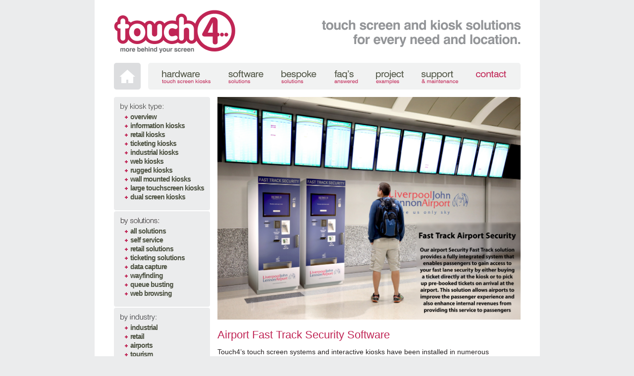

--- FILE ---
content_type: text/html
request_url: http://www.touch4.com/touch-screen-software/airport-fast-track-security.html
body_size: 16315
content:
<!DOCTYPE html PUBLIC "-//W3C//DTD XHTML 1.0 Strict//EN"
"http://www.w3.org/TR/xhtml1/DTD/xhtml1-strict.dtd">

<html xmlns="http://www.w3.org/1999/xhtml" lang="en" xml:lang="en">
<head>
<meta http-equiv="content-type" content="text/html; charset=utf-8" />
<meta http-equiv="content-language" content="en-GB" />
<title>Airport Fast Track Security Software</title>
<meta name="description" content="" />
<meta name="copyright" content="Copyright Touch4" />
<meta name="robots" content="all" />
<base href="http://www.touch4.com/" />
<link href="presentation/screen.css" rel="stylesheet" type="text/css" media="screen" />
<link href="presentation/print.css" rel="stylesheet" type="text/css" media="print" />
<!--[if IE 7]><link href="presentation/ie7.css" rel="stylesheet" type="text/css" media="all"><![endif]-->
<!--[if IE 6]><link href="presentation/ie6.css" rel="stylesheet" type="text/css" media="all"><![endif]-->
<!--[if lt IE 6]><link href="presentation/ie5.css" rel="stylesheet" type="text/css" media="all"><![endif]-->

<script src="behaviour/jquery.js" type="text/javascript"></script>
<script src="behaviour/behaviours.js" type="text/javascript"></script>
<script src="behaviour/swfobject.js" type="text/javascript"></script>
<script src="behaviour/highslide.js" type="text/javascript"></script>
<link rel="icon" href="favicon.ico" type="image/x-icon" />
<link rel="shortcut icon" href="favicon.ico" type="image/x-icon" />
</head>

<body>
<div id="container">
    <div id="header">
        <div id="header_left">
            <p><a href="index.html" title="touch4 ... more behind your screen"><span>touch4 ... more behind your screen</span></a></p>
        </div>
        <div id="header_right" title="touch screen and kiosk solutions for every need and location."></div>
    </div>
    <div class="clear"></div>
    <div id="container_sub">
        <div id="nav">
            <ul>
                <li id="nav_home"><a href="index.html" title="home"><span>home</span></a></li>
                <li id="nav_hardware"><a href="touch-screen-kiosks/index.html" title="hardware touch screen kiosks"><span>hardware touch screen kiosks</span></a>
                    <div>
                        <ul>
                            <li><a href="touch-screen-kiosks/information-kiosks.html">information kiosks</a></li>
                            <li><a href="touch-screen-kiosks/retail-kiosks.html">retail kiosks</a></li>
                            <li><a href="touch-screen-kiosks/ticketing-kiosks.html">ticketing kiosks</a></li>
                            <li><a href="touch-screen-kiosks/industrial-kiosks.html">industrial kiosks</a></li>
                            <li><a href="touch-screen-kiosks/web-kiosks.html">web kiosks</a></li>
                            <li><a href="touch-screen-kiosks/rugged-kiosks.html">rugged kiosks</a></li>
                            <li><a href="touch-screen-kiosks/wall-mounted-kiosks.html">wall mounted kiosks</a></li>
                            <li><a href="touch-screen-kiosks/large-touchscreen-kiosks.html">large screen kiosks</a></li>
                            <!--<li><a href="touch-screen-kiosks/desk-mounted-kiosks.html">desk mount kiosks</a></li>-->
                            <li><a href="touch-screen-kiosks/dual-screen-kiosks.html">dual screen kiosks</a></li>
                            <li class="lineabove"><a href="touch-screen-kiosks/digital-signage.html">digital signage</a></li>
                        </ul>
                    </div>
                </li>
                <li id="nav_software"><a href="touch-screen-software/index.html" title="software solutions"><span>software solutions</span></a>                    <div>
                        <ul>
                            <!--<li><a href="touch-screen-software/touch-screen-solutions.html">off shelf solutions</a></li>-->
                            <li><a href="touch-screen-software/bespoke-software-solutions.html">bespoke solutions</a></li>
                            <li><a href="touch-screen-software/touch-screen-guided-selling.html">guided selling</a></li>
                            <!--<li><a href="touch-screen-software/interactive-tactics-system.html">interactive tactics system</a></li>-->
                            <li><a href="touch-screen-software/airport-fast-track-security.html">airport fast track security</a></li>
                            <li><a href="touch-screen-software/transportation-ticketing-software.html">transportation ticketing</a></li>
                            <!--<li><a href="touch-screen-software/health-and-safety-software.html">health and safety</a></li>-->
                            <li><a href="touch-screen-software/leisure-management-software.html">leisure management</a></li>
                        </ul>
                    </div>
                </li>
                <li id="nav_bespoke"><a href="touch-screen-software/bespoke-software-solutions.html" title="bespoke solutions"><span>bespoke solutions</span></a></li>
                <li id="nav_faqs"><a href="frequently-asked-touch-screen-questions.html" title="faq's answered"><span>faq's answered</span></a></li>
                <li id="nav_project"><a href="touch-screen-project-examples.html" title="project examples"><span>project examples</span></a></li>
                <li id="nav_support"><a href="touch-screen-support-maintenance.html" title="support &amp; maintenance"><span>support &amp; maintenance</span></a></li>
                <li id="nav_contact"><a href="contact-us.html" title="contact"><span>contact</span></a></li>
            </ul>
        </div>
        <div class="clear"></div>
        <div id="article">
            <div id="article_padding"> 
                <!--<div><img src="images/newsflash.gif" alt="newsflash"></div>-->
                
                <p><img src="images/header/fast-track.jpg" width="612" height="450" alt="Airport Fast Track Security Software" title="Airport Fast Track Security Software" /></p>
                <h1>Airport Fast Track Security Software</h1>
                <p>Touch4’s touch screen systems and interactive kiosks have been installed in numerous international airports across the UK. Our clients in this sector have seen real financial benefits from installing our Fast Track touch screen applications, and made significant improvements to customer service levels using our queue busting, wayfinding and retail solutions.</p>
                <h2>Fast Track solution</h2>
                <p>Touch4 provides a fully integrated system that enables travellers to gain access to your fast lane security by either buying a ticket directly at the kiosk or picking up pre-booked tickets on arrival at the airport.</p>
                <p>Our Fast Track solution provides</p>
                <ul>
                    <li>Customised software to engage with airport users</li>
                    <li>Interactive hardware</li>
                    <li>Integration with existing systems (if required)</li>
                    <li>E-commerce interface for credit card payments</li>
                    <li>Integration into third party applications</li>
                </ul>
                <h4>Airport benefits</h4>
                <ul>
                    <li>Reduce queuing times</li>
                    <li> Short term return on investment</li>
                    <li> Generate additional airport revenue streams</li>
                    <li>Provide customers with additional security options</li>
                    <li>Utilise kiosk for advertising when idle</li>
                </ul>
                <h4>Customer benefits</h4>
                <ul>
                    <li> Fast and efficient service</li>
                    <li>Clear, accurate real-time information provided</li>
                    <li>Simple to use</li>
                    <li>Multi-language option</li>
                </ul>
                <hr />
                <h3>Software</h3>
                <p> Available as a stand alone solution, the Fast Track kiosk can also be fully integrated with your existing systems. We work closely with customers and listen to their detailed needs from day 1, allowing us to supply the perfect product suited to their unique specifications — from project concept through to installation. </p>
                <p>As this is an existing application built according to a generic framework, it can be easily adapted to suit new requirements, making the Touch4 Fast Track software a cost effective choice. </p>
                <h3>Hardware</h3>
                <p> Touch4 kiosks are designed with durability and reliability in mind. Our Insistence on quality ensures all components within the kiosk are securely protected from dust, dirt and moisture. Units can also be fully customised with various payment options available.</p>
                <h3>Languages</h3>
                <p> With so many travellers from all over the world, a key challenge at international airports is language.</p>
                <p>The customisable Fast Track kiosks let users select their native language from the beginning, helping them make their selection more quickly and, crucially, without any time-consuming mistakes.</p>
                <p><a href="touch-screen-kiosks/specsheets/airport-solutions-v2.pdf"><img src="images/icons/download.jpg" alt="Download Fact Sheet" title="Download Fact Sheet" />Download Fact Sheet (pdf)</a></p>
                <p>If you would like to enquire about this product or request a demonstration please give us a call on 01977 669955 or fill out the form below.</p>To view the Airport Ticketing Software, click <a href="http://www.touch4.com/touch-screen-kiosks-for-airports/index.html">Here</a>
            </div>
        </div>
        <div id="sidebar">
            <div class="sidebar_footer">
                <div class="sidebar_header">
                    <p id="sidebar_bykiosktype" title="by kiosk type"><span>by kiosk type:</span></p>
                    <ul>
                        <li><a href="touch-screen-kiosks/index.html">overview</a></li>
                        <li><a href="touch-screen-kiosks/information-kiosks.html">information kiosks</a></li>
                        <li><a href="touch-screen-kiosks/retail-kiosks.html">retail kiosks</a></li>
                        <li><a href="touch-screen-kiosks/ticketing-kiosks.html">ticketing kiosks</a></li>
                        <li><a href="touch-screen-kiosks/industrial-kiosks.html">industrial kiosks</a></li>
                        <li><a href="touch-screen-kiosks/web-kiosks.html">web kiosks</a></li>
                        <li><a href="touch-screen-kiosks/rugged-kiosks.html">rugged kiosks</a></li>
                        <li><a href="touch-screen-kiosks/wall-mounted-kiosks.html">wall mounted kiosks</a></li>
                        <li><a href="touch-screen-kiosks/large-touchscreen-kiosks.html">large touchscreen kiosks</a></li>
                        <!--<li><a href="touch-screen-kiosks/desk-mounted-kiosks.html">desk mount kiosks</a></li>-->
                        <li><a href="touch-screen-kiosks/dual-screen-kiosks.html">dual screen kiosks</a></li>
                        <li><a href="touch-screen-kiosks/digital-signage.html">digital signage</a></li>
                    </ul>
                </div>
            </div>
            <div class="sidebar_footer">
                <div class="sidebar_header">
                    <p id="sidebar_byuse" title="by use"><span>Solutions:</span></p>
                    <ul>
                        <li><a href="solutions.html">all solutions</a></li>
                        <li><a href="self-service-kiosks.html">self service</a></li>
                        <li><a href="retail_kiosks.html">retail solutions</a></li>
                        <li><a href="ticketing-kiosk-solutions.html">ticketing solutions</a></li>
                        <li><a href="data-capture-kiosks.html">data capture</a></li>
                        <!--<li><li><a href="touch-screen-kiosks-for-hospitals.html">NHS &amp; health</a></li>-->
                        <li><a href="touch-screen-kiosks/digital-signage.html">digital signage</a></li>
                        <li><a href="touch-screen-kiosks-for-wayfinding.html">wayfinding</a></li>
                        <li><a href="touch-screen-kiosks-for-queue-busting.html">queue busting</a></li>
                        <li><a href="touch-screen-software/" >web browsing</a></li>
                    </ul>
                </div>
            </div>
            <div class="sidebar_footer moreside_margin">
                <div class="sidebar_header">
                    <p id="sidebar_byindustry" title="by industry"><span>by industry:</span></p>
                    <ul>
                        <li><a href="industrial_kiosks.html">industrial</a></li>
                        <li><a href="retail_kiosks.html">retail</a></li>
                        <li><a href="touch-screen-kiosks-for-airports/index.html">airports</a></li>
                        <!--<li><li><a href="touch-screen-kiosks-for-hospitals.html">NHS &amp; health</a></li>-->
                        <li><a href="touch-screen-kiosks-for-tourism.html">tourism</a></li>
                        <li><a href="touch-screen-kiosks-for-local-government.html">local government</a></li>
                        <li class="showmemore"><a href="touch-screen-kiosks-for-all-purposes.html">other</a></li>
                    </ul>
                    
                </div>
            </div>
        </div>
        <div class="clear"></div>
        <div id="CTA_all">
            <ul>
                <li id="CTA1_all"><a href="contact-us.html" title="get a quote"><span>get a quote</span></a> </li>
                <li id="CTA2_all"><a href="contact-us.html" title="ask for a visit"><span>ask for a visit</span></a></li>
                <li><img src="presentation/CTA3_all.gif" width="271" alt="call now +44(0)1539 740204" title="call now +44(0)1539 740204" /></li>
            </ul>
        </div>
        <div>
            <p><br />
                <img src="presentation/new_sponsor_bar_all.gif" width="821" alt="" title="" /> </p>
        </div>
        <div id="footer">
            <div id="footer_padding">
                <p style="text-align:center">For all your touch screen kiosk needs call: 01977 669955&nbsp;&bull;&nbsp; ISO 9001:2008 Quality Management Accredited<br />
                    &copy; Touch4 &nbsp; <!--<a href="sitemap.html">Site Map</a> &nbsp; --><a href="site_policies.html">Site Policies</a> &nbsp; <a href="contact-us.html">Contact us</a></p>
            </div>
        </div>
    </div>
</div>
<div id="closebutton" class="hide closebutton" onclick="return hs.close(this)" title="Close"></div>
<script type="text/javascript">
  var _gaq = _gaq || [];
  _gaq.push(['_setAccount', 'UA-3789200-1']);
  _gaq.push(['_setAllowLinker', true]);
  _gaq.push(['_trackPageview']);

  (function() {
    var ga = document.createElement('script'); ga.type = 'text/javascript'; ga.async = true;
    ga.src = ('https:' == document.location.protocol ? 'https://ssl' : 'http://www') + '.google-analytics.com/ga.js';
    var s = document.getElementsByTagName('script')[0]; s.parentNode.insertBefore(ga, s);
  })();
</script> 
<!-- Google Code for Lead Conversion Page --> 
<script type="text/javascript">
    /* <![CDATA[ */
    var google_conversion_id = 0000000000;
    var google_conversion_language = "en";
    var google_conversion_format = "1";
    var google_conversion_color = "ffffff";
    var google_conversion_label = "oWBbCKWqRxC5t9P7Aw";
    var google_conversion_value = 0;
    var google_remarketing_only = false;
    /* ]]> */
</script> 
<script type="text/javascript" src="//www.googleadservices.com/pagead/conversion.js">
</script>
<noscript>
<div style="display:inline;"> <img height="1" width="1" style="border-style:none;" alt="" src="//www.googleadservices.com/pagead/conversion/0000000000/?value=0&amp;label=oWBbCKWqRxC5t9P7Aw&amp;guid=ON&amp;script=0"/> </div>
</noscript>
</body>
</html>

--- FILE ---
content_type: text/css
request_url: http://www.touch4.com/presentation/screen.css
body_size: 18187
content:
/* -----------------------------------------------
   CSS Framework v2.0
   Copyright to James Kirby - www.jameskirby.me.uk
   Creative Commons Attribution-Noncommercial-No Derivative Works 2.0 UK: England & Wales License (http://creativecommons.org/licenses/by-nc-nd/2.0/uk/)
----------------------------------------------- */

html { margin:0; padding:0; }
body { margin:0; padding:0; color:#231F20; background-color:#EBECED; font-size:0.9em; font-family:Arial,Helvetica,Sans-serif; }

img { border-style:none; display:block; }
img.inline,
#article img,
#sidebar img { display:-moz-inline-stack; display:inline-block; }
img.block { display:block!important; }
embed, object { display:block; }

form { margin:0; padding:0; }
blockquote { margin:15px; padding:0 10px; }
hr { border:none 0; margin:16px 0; border-top:1px solid #D1D2D4; height:0; }
p { padding:0; margin:0 0 16px; }

dt { font-weight:bold; margin-bottom:4px; }
dd { margin-bottom:16px; }

h1 { color:#C02555; font-size:1.5em; font-weight:lighter; line-height:1em; margin:0 0 0.7em 0; }
h2 { color:#C02555; font-size:1.3em; font-weight:lighter; line-height:1em; margin:0 0 0.8em 0; }
h1.title { font-size:1.5em; }
h2.title { font-size:1.3em; }
h3 { color:#C02555; font-size:1.1em; font-weight:lighter; margin-top:0; margin:0 0 0.5em 0; }
h4,
h5,
h6 { color:#C02555; font-size:1.0em; }
h1.title { color:#C02555; font-size:1.9em; font-weight:lighter; line-height:1em; margin:0 0 0.5em 0; }

a,
a:visited { color:#C02555; text-decoration:underline; }
a:hover { color:#231F20; text-decoration:underline; }

.clear { clear:both; height:0; overflow:hidden; }
.hide { display:none; }
.error { color:#FF0000; font-weight:bold; }
.nowrap { white-space:nowrap; }

.photoRight { float:right; margin:3px 0 5px 15px; }
.photoQuote { float:right; margin:3px 0 5px 5px; }
.photoLeft { float:left; margin:3px 15px 5px 0; }
.photoCentre { display:block; margin:0 auto; }
.center { text-align:center; }
.justify { text-align:justify; }
.underline { text-decoration:underline; }

.article-left { width:403px; float:left; }
.article-right { width:191px; float:right; }
.article-rightalt { width:191px; float:right; text-align:right; }

.project-left { width:437px; float:left; }
.project-right { width:160px; float:right; }

.nomargin { margin:0!important; }
.nomargins { margin:0!important; padding:0!important; }
.notopmargin { margin:0 0 10px 0; }
.larger { font-size:1.1em; }

.hardware-left { width:298px; float:left; margin-bottom:15px; }
.hardware-right { width:298px; float:right; margin-bottom:15px; }
.hardware-left p,
.hardware-right p { margin:0; }
.hardware-left p img,
.hardware-right p img { margin-bottom:15px; }

.box-left { width:400px; float:left; margin-bottom:15px; }
.box-right { width:196px; float:right; margin-bottom:10px; margin-left: 15px;}
.box-left p,
.box-right p { margin:0; }
.box-left p img,
.box-right p img { margin-bottom:0px; }
.box_background { background:url("box_background.gif") left top no-repeat; width:196px; height:245px; padding: 12px; margin-left: 0px;}


.footnote {font-size: 10px; }

/*.hardware-right-box { height:342px; }*/

.protection { unicode-bidi:bidi-override; direction:rtl; }  

.didyouknowitem,
.clientsayitem { display:none; padding-bottom:16px; }

.quote_start { padding:6px 0 0 32px; background:url("quote/start.gif") top left no-repeat; display:inline; }
.quote_end { padding:0 32px 6px 0; background:url("quote/end.gif") bottom right no-repeat; display:inline; }

.minimumorder { font-weight:bold; font-style:italic; font-size:0.9em; padding-top:6px; }
.nominimumorder { font-weight:bold; font-style:italic; font-size:0.9em; padding-top:6px; }

.crumbtrail { font-weight:light; color:#939598; font-size:0.9em;  }
.crumbtrail a { font-weight:light; color:#939598; font-size:0.9em; text-decoration: none;  }


/* ----------------------
   Interface CSS
---------------------- */

#panel_text { list-style:none; margin:0; padding:0; z-index:100; }
#panel_text a { color:#000000; text-decoration:underline; }
#panel_text a:visited { color:#000000; text-decoration:underline; }
#panel_text a:hover { color:#C02555; text-decoration:underline; }



#container { width:899px; margin:0 auto; background-color:#FFFFFF; padding-top:20px; }
#container_sub { width:821px; margin:0 39px 0 39px; }

#container_home { width:1108px; margin:0 auto; padding-top:20px; background:#FFFFFF url("sidebar_background.gif") 875px bottom no-repeat; }
#container_home_sub { width:821px; margin:0 15px 0 39px; float:left; }
#container_home_sidebar { width:194px; float:right; margin-right:39px; }
.sidebar_home_footer { background:#EBECED url("sidebar_footer.gif") left bottom no-repeat; border-bottom:2px solid #FFF; }
.sidebar_home_header { padding:13px 13px 1px 13px; background:url("sidebar_header.gif") left top no-repeat; margin-bottom:2px;   }

#header { width:821px; height:87px; overflow:hidden; margin:0 39px 20px 39px; /*46px*/ }
#header_home { width:1030px; height:87px; overflow:hidden; margin:0 39px 20px 39px; /*46px*/ }
#header_left { width:254px; height:87px; float:left; background:url("touch4.gif") left top no-repeat; overflow:hidden; }
#header_left p { margin:0; padding:0; }
#header_left p a,
#header_left p a:visited { width:254px; height:87px; display:block; }
#header_left p a span { display:none; }
#header_right { width:402px; height:55px; float:right; background:url("header.gif") left top no-repeat; overflow:hidden; margin-top:20px; }

#nav ul { list-style:none; margin:0; padding:0; z-index:100; }
#nav ul li { float:left; position:relative; }
#nav ul li a,
#nav ul li a:visited { display:block; height:54px; }
#nav ul li a:hover,
#nav ul li:hover a,
#nav ul li.active a { background-position:left bottom; }
#nav ul li a span { display:none; }
#nav ul li div { padding:0; display:none; }

/* < IE6 */
#nav ul li:hover div { display:block; position:absolute; top:54px; left:-7px; width:auto; font-size:1.23em; font-weight:normal!important; }
#nav ul li:hover div ul { display:block; width:auto; padding:10px 24px 10px 24px; margin-top:10px; background:#fff; border-radius:8px; border:1px solid #ccc }
#nav ul li:hover div ul li { float:none; background-color:#FFF; }
#nav ul li:hover div ul li a,
#nav ul li:hover div ul li a:visited { display:block; background:none; color:#4E5343; padding:3px 4px 2px 4px; margin-bottom:2px; width:200px; height:auto; text-decoration:none; font-size:16px }
#nav ul li:hover div ul li a:hover { text-decoration:none; background:#c6c8ca; color:#4E5343; border-radius:4px }
#nav ul li:hover div ul li a:active { color:#000; }

.lineabove { margin-top:4px; padding-top:4px; border-top:2px solid #D1D2D4; }


#nav_home { width:54px; height:54px; margin:0 15px 15px 0; }
#nav_home a { width:54px; background:#DCDDDF url("nav_home.gif") left top no-repeat; }
#nav_hardware a { width:144px; background:#F1F2F2 url("nav_hardware.gif") left top no-repeat; }
#nav_software a { width:107px; background:#F1F2F2 url("nav_software.gif") left top no-repeat; }
#nav_bespoke a { width:107px; background:#F1F2F2 url("nav_bespoke.gif") left top no-repeat; }
#nav_faqs a { width:84px; background:#F1F2F2 url("nav_faqs.gif") left top no-repeat; }
#nav_project a { width:92px; background:#F1F2F2 url("nav_project.gif") left top no-repeat; }
#nav_support a { width:110px; background:#F1F2F2 url("nav_support.gif") left top no-repeat; }
#nav_contact a { width:108px; background:#F1F2F2 url("nav_contact.gif") left top no-repeat; }

#article { width:612px; float:right; }
#article_padding { padding:0 0 1px 0; /*text-align:justify;*/ line-height:130%; }

#article_padding ul { margin:0 0 16px 16px; padding:0 0 0 13px; /*font-size:0.93em;*/ }
#article_padding ul.dotted { list-style:none; margin:0 0 16px 13px; padding:0 0 0 0; }
#article_padding ul.dotted li { background:url("dot.gif") left 3px no-repeat; padding:0 0 2px 20px; }
#article_padding ul.dotted li ul { list-style:none; margin:0 0 16px 13px; padding:0 0 0 0; }
#article_padding ul.dotted li ul.compact { list-style:none; margin:0 0 0 13px!important; padding:0 0 0 0; }

#arrow ul { list-style:none; width: 176px; margin:0px 0px 0px 0px; padding:0px 0px 0px 0px; font-size:0.82em; }
#arrow ul li { background:url("text_bullet.gif") left 0px no-repeat; padding:0 0 0 10px; }
#arrow ul a { color:#000000; text-decoration:underline; }
#arrow ul a:visited { color:#000000; text-decoration:underline; }
#arrow ul a:hover { color:#C02555; text-decoration:underline; }

#article_padding ul.examples { list-style:none; margin:0 0 16px 0; padding:0 0 0 0; }
#article_padding ul.examples li { padding:0 0 0 0; }
#article_padding ul.examples li a,
#article_padding ul.examples li a:visited { text-decoration:none; }
#article_padding ul.examples li a:hover { text-decoration:underline; }

#flash_header { margin-bottom:29px; }

#sidebar { width:194px; float:left; }
.sidebar_footer { background:#EBECED url("sidebar_footer.gif") left bottom no-repeat; }
.sidebar_header { padding:13px 0 1px 13px; margin-bottom:2px; background:url("sidebar_header.gif") left top no-repeat; }
.moreside_margin { margin-bottom:10px; /*margin-bottom:87px;*/ /*102px*/ }

#sidebar ul { list-style:none; margin:0 0 16px 0; padding:0; }
#sidebar ul li { letter-spacing:-1px; }
#sidebar ul li.showmemore a { font-weight:normal!important; /*letter-spacing:normal;*/ }
#sidebar ul li a,
#sidebar ul li a:visited { color:#4E5343; width:157px; /*181*/ padding:0 4px 2px 20px; background:url("dot-small.gif") 9px 6px no-repeat; display:block; font-weight:bold; text-decoration:none; }
#sidebar ul li a:hover { color:#C02555!important; background:#D1D2D4 url("sidebar_rollover.gif") left top no-repeat; }
#sidebar ul li.active a { color:#FFF; background:#D1D2D4 url("sidebar_rollover.gif") left top no-repeat; }

/*link*/
#sidebar_asksomeone { width:157px; height:32px; overflow:hidden; }
#sidebar_asksomeone a,
#sidebar_asksomeone a:visited { width:157px; height:32px; background:url("sidebar_asksomeone.gif") left top no-repeat; display:block; text-indent:-9000px; }

#sidebar_byindustry { width:73px; height:14px; background:url("sidebar_byindustry.gif") left top no-repeat; overflow:hidden; margin:0 0 5px 0; }
#sidebar_byindustry span { display:none; }

#sidebar_byuse { width:78px; height:14px; background:url("sidebar_byuse.gif") left top no-repeat; overflow:hidden; margin:0 0 5px 0; }
#sidebar_byuse span { display:none; }

#sidebar_bykiosktype { width:88px; height:14px; background:url("sidebar_bykiosktype.gif") left top no-repeat; overflow:hidden; margin:0 0 5px 0; }
#sidebar_bykiosktype span { display:none; }

#sidebar_showmeexamples { width:160px; height:33px; background:url("sidebar_showmeexamples.gif") left top no-repeat; overflow:hidden; }
#sidebar_showmeexamples span { display:none; }

#footer { width:821px; background:#EBECED url("footer.gif") left top no-repeat; font-size:0.8em; }
#footer_padding { padding:10px 5px; /*15px*/ }
#footer_padding a,
#footer_padding a:visited { text-decoration:none; }
#footer_padding a:hover { text-decoration:underline; }
#footer_padding p { margin:0; }
#footer_left { float:left; width:55%; }
#footer_right { float:right; width:40%; text-align:right; }

#CTA1_all { width:270px; height:43px; background:#DCDDDF url("CTA1_all.gif") left top no-repeat; margin-right: 5px; margin-bottom: 5px;}
#CTA1_all a { width:270px; height:43px; background:#DCDDDF url("CTA1_all.gif") left top no-repeat;  margin-right: 5px; }

#CTA2_all { width:270px; height:43px; background:#DCDDDF url("CTA2_all.gif") left top no-repeat; margin-right: 5px; }
#CTA2_all a { width:270px; height:43px; background:#DCDDDF url("CTA2_all.gif") left top no-repeat; margin-right: 5px; }


#CTA_all ul { list-style:none; margin:0; padding:0; z-index:100; }
#CTA_all ul li { float:left; position:relative; margin-top: 5px; }
#CTA_all ul li a,
#CTA_all ul li a:visited { display:block; height:43px; }
#CTA_all ul li a:hover,
#CTA_all ul li:hover a,
#CTA_all ul li.active a { background-position:left bottom; }
#CTA_all ul li a span { display:none; }
#CTA_all ul li div { padding:0; display:none; }


/* ----------------------
   Content CSS
---------------------- */

.kiosk { text-align:center; /*margin:50px 0 35px 0;*/ }
.hardware_background { background:url("hardware_background.gif") left top no-repeat; width:298px; height:298px; margin-bottom:10px; }
.hardware_background p { margin:0; }
.hardware_background p img { display:block; margin:16px; }

#kioskbox001 { background:url("../images/kioskbox001.jpg") 281px bottom no-repeat; }
#kioskbox002 { background:url("../images/kioskbox002.jpg") 281px bottom no-repeat; }
#kioskbox003 { background:url("../images/kioskbox003.jpg") 281px bottom no-repeat; }
#kioskbox004 { background:url("../images/kioskbox004.jpg") 281px bottom no-repeat; }
#kioskbox005 { background:url("../images/kioskbox005.jpg") 281px bottom no-repeat; }

.box-header { width:255px; background:url("box-header.gif") left top no-repeat; overflow:hidden; padding:12px 132px 6px 16px; }
.box-footer { width:403px; background:url("box-footer.gif") left bottom no-repeat; overflow:hidden; margin-bottom:16px; }
.box-footer p { font-size:0.8em; line-height:normal; margin-bottom:0.5em; }
.box-footer a,
.box-footer a:visited { color:#C02555; text-decoration:none; }
.box-footer a:hover { color:#231F20; text-decoration:underline; }

.quote { font-size:1.4em; color:#C02555; font-weight:lighter; text-align:left; line-height:normal!important; }
.quote-padding { font-size:1.4em; color:#C02555; font-weight:lighter; text-align:left; line-height:normal!important; padding-top:42px; }
.quote a,
.quote a:visited { text-decoration:none; }
.quote a:hover { text-decoration:underline; }
.quote-message { margin:0 0 5px 0; }
.quote-source { font-size:0.6em; font-weight:bold!important; }

#clientlogos { margin:15px 0 15px 0; }
#clientlogos ul { list-style:none; margin:0; padding:0; }
#clientlogos ul li { float:left; margin-right:5px; }
#clientlogos ul li.end { float:left; margin-right:0!important; }

#formoreinformation { margin-bottom:16px; width:194px; height:243px; }

.minibox-left { width:193px; float:left; }
.minibox-right { width:193px; float:right; }

#contactform { margin:15px 0; }
#contactform_header { width:612px; height:4px; background:url("contact_header.gif") left top no-repeat; overflow:hidden; _font-size:1px; }
#contactform_content { background-color:#EBECED; }
#contactform_padding { padding:11px 15px; }
#contactform_footer { width:612px; height:4px; background:url("contact_footer.gif") left top no-repeat; overflow:hidden; _font-size:1px; }


/* ----------------------
   Tables (TBC)
---------------------- */

.table { margin-bottom:16px; width:100%; border-collapse:collapse; }
.table_ol { margin-bottom:16px; width:100%; border-collapse:collapse; border-top:1px solid #CCCCCC; border-right:1px solid #CCCCCC; border-left:1px solid #CCCCCC; }
.table_sm { margin-bottom:10px; width:100%; border-collapse:collapse; }
.table_nm { width:100%; border-collapse:collapse; }
.rowstrong td { border-bottom:2px solid #999999; font-weight:bold; vertical-align:bottom; padding:3px; }
.rowstrong td a,
.rowstrong td a:visited { text-decoration:none; }
.rowstrong td a:hover { text-decoration:underline; }
.rowstrong th { border-bottom:2px solid #999999; font-weight:bold; vertical-align:bottom; text-align:left; padding:3px; }
.rowstrong th a,
.rowstrong th a:visited { text-decoration:none; }
.rowstrong th a:hover { text-decoration:underline; }
.row td { border-bottom:1px solid #CCCCCC; padding-bottom:3px; padding-top:3px; vertical-align:top; }
.row:hover td { background-color:#DBDBDB; }
.rowalt td { background-color:#E3E3E3; border-bottom:1px solid #CCCCCC; padding-bottom:3px; padding-top:3px; vertical-align:top; }
.rowalt:hover td { background-color:#D0D0D0; }


/* ----------------------
   HighSlide
---------------------- */

.highslide { cursor:url("../behaviour/highslide/zoomin.cur"), pointer; outline:none; }
.highslide-caption { display:none; padding:5px 7px 5px 7px; background-color:#F1F2F2; color:#4E5343; font-weight:bold; text-align:center; }
.highslide-loading { display:block; color:#FFF; font-size:9px; font-weight:bold; text-transform:uppercase; text-decoration:none; padding:3px; border:1px solid #FFF; background-color:#000; }
.highslide-display-block { display:block; }
.highslide-display-none { display:none; }
.closebutton { position:relative; top:-15px; left:15px; width:30px; height:30px; cursor:pointer; background: url("../behaviour/highslide/close.png"); }


/* ----------------------
   Contact Form (TBC)
---------------------- */

.form { font-size:0.93em; }
.form .row { float:left; padding-bottom:5px; width:582px; }
.form .row .field { float:left; width:120px; padding-top:3px; font-weight:bold; }
.form .row .data { float:left; width:462px; }
.form .row .data .checkbox { clear:both; float:left; width:25px; }
.form .row .data .label { float:left; width:263px; padding-top:2px; }

input.std_input,
textarea.std_input { width:456px; border:1px solid #999; background-color:#F9F9F9; padding:2px; }
select.std_input { border:1px solid #999; background-color:#F9F9F9; padding:2px; }
textarea.std_input { height:80px; width:456px; }

/*
#form { width:582px; clear:both; }
#form p { clear:both; }
#form label { width:150px; float:left; text-align:right; font-weight:bold; line-height:100%; margin-bottom:15px; }
#form input.field { float:right; margin:0; padding:3px; width:400px; margin-bottom:5px; font-family:Arial,Helvetica,Sans-serif; font-size:1.1em; }
#form textarea { float:right; margin:0; padding:4px; width:402px; margin-bottom:15px; font-family:Arial,Helvetica,Sans-serif; font-size:1.1em; }
#form small { color:#666; }
#form .submit { float:right; width:414px; display:block; margin-bottom:16px; }
#form .submit input { margin:0; padding:0; }
.formerror { color:#D28E8E; }
*/

--- FILE ---
content_type: text/css
request_url: http://www.touch4.com/presentation/print.css
body_size: 7860
content:
/* -----------------------------------------------
   CSS Framework v2.0
   Copyright to James Kirby - www.jameskirby.me.uk
   Creative Commons Attribution-Noncommercial-No Derivative Works 2.0 UK: England & Wales License (http://creativecommons.org/licenses/by-nc-nd/2.0/uk/)
----------------------------------------------- */

html {  }
body { color:#000000; background-color:#FFFFFF; font-size:0.9em; font-family:Arial,Helvetica,Sans-serif; }

img { border-style:none; display:block; }
img.inline,
#article img,
#sidebar img { display:-moz-inline-stack; display:inline-block; }
img.block { display:block!important; }
embed, object { display:block; }

form { margin:0; padding:0; }
blockquote { margin:15px; padding:0 10px; }
hr { border:none 0; margin:16px 0; border-top:1px solid #D1D2D4; height:0; }
p { padding:0; margin:0 0 16px; }

dt { font-weight:bold; margin-bottom:4px; }
dd { margin-bottom:16px; }

h1,
h2 { color:#C02555; font-size:2.1em; font-weight:lighter; line-height:1em; margin:0 0 0.5em 0; }
h3 { color:#C02555; font-size:1.5em; font-weight:lighter; margin-top:0; /*margin:0 0 0.5em 0;*/ }
h4 { color:#C02555; font-size:1.1em; }
h5 { color:#C02555; font-size:1.0em; }
h6 { color:#C02555; font-size:0.9em; }

a,
a:visited { color:#C02555; text-decoration:none; }
a:hover { color:#231F20; text-decoration:none; }

.clear { clear:both; height:0; overflow:hidden; }
.hide { display:none; }
.error { color:#FF0000; font-weight:bold; }
.nowrap { white-space:nowrap; }

.photoRight { float:right; margin:3px 0 5px 15px; }
.photoLeft { float:left; margin:3px 15px 5px 0; }
.photoCentre { display:block; margin:0 auto; }
.center { text-align:center; }
.justify { text-align:justify; }
.underline { text-decoration:underline; }

.article-left { width:403px; float:left; }
.article-right { width:191px; float:right; }
.article-rightalt { width:191px; float:right; text-align:right; }

.project-left { width:437px; float:left; }
.project-right { width:160px; float:right; }

.nomargin { margin:0; }
.larger { font-size:1.1em; }

.protection { unicode-bidi:bidi-override; direction:rtl; }  


/* ----------------------
   Interface CSS
---------------------- */

#container { padding-top:20px; }
#container_sub {  }

#header { height:87px; overflow:hidden; margin-bottom:15px; }
#header_left { width:254px; height:87px; float:left; background:url("touch4.gif") left top no-repeat; overflow:hidden; }
#header_left h1 { margin:0; padding:0; }
#header_left h1 a,
#header_left h1 a:visited { width:254px; height:87px; display:block; }
#header_left h1 a span { display:none; }
#header_right { display:none; }

#nav { display:none; }

#article {  }
#article_padding { text-align:justify; line-height:130%; }

#article_padding ul { margin:0 0 16px 16px; padding:0 0 0 13px; /*font-weight:bold;*/ font-size:0.93em; }
#article_padding ul.dotted { list-style:none; margin:0 0 16px 13px; padding:0 0 0 0; }
#article_padding ul.dotted li { background:url("dot.gif") left 3px no-repeat; padding:0 0 2px 20px; }
#article_padding ul.dotted li ul { list-style:none; margin:0 0 16px 13px; padding:0 0 0 0; }

#article_padding ul.examples { list-style:none; margin:0 0 16px 0; padding:0 0 0 0; }
#article_padding ul.examples li { padding:0 0 0 0; }
#article_padding ul.examples li a,
#article_padding ul.examples li a:visited { text-decoration:none; }
#article_padding ul.examples li a:hover { text-decoration:none; }

#flash_header { margin-bottom:15px; }
#sidebar { display:none; }
#footer { display:none; }


/* ----------------------
   Content CSS
---------------------- */

.kiosk { text-align:center; margin:50px 0 35px 0; }

#kioskbox001 { background:url("../images/kioskbox001.jpg") 281px bottom no-repeat; }
#kioskbox002 { background:url("../images/kioskbox002.jpg") 281px bottom no-repeat; }
#kioskbox003 { background:url("../images/kioskbox003.jpg") 281px bottom no-repeat; }
#kioskbox004 { background:url("../images/kioskbox004.jpg") 281px bottom no-repeat; }
#kioskbox005 { background:url("../images/kioskbox005.jpg") 281px bottom no-repeat; }

.box-header { width:255px; background:url("box-header.gif") left top no-repeat; overflow:hidden; padding:12px 132px 6px 16px; }
.box-footer { width:403px; background:url("box-footer.gif") left bottom no-repeat; overflow:hidden; margin-bottom:16px; }
.box-footer p { font-size:0.8em; line-height:normal; margin-bottom:0.5em; }
.box-footer a,
.box-footer a:visited { color:#C02555; text-decoration:none; }
.box-footer a:hover { color:#231F20; text-decoration:none; }

.quote { font-size:1.4em; color:#C02555; font-weight:lighter; text-align:left; line-height:normal!important; }
.quote-padding { font-size:1.4em; color:#C02555; font-weight:lighter; text-align:left; line-height:normal!important; padding-top:42px; }
.quote a,
.quote a:visited { text-decoration:none; }
.quote a:hover { text-decoration:underline; }
.quote-message { margin:0 0 5px 0; }
.quote-source { font-size:0.6em; font-weight:bold!important; }

#clientlogos { display:none; }

#formoreinformation { margin-bottom:16px; width:194px; height:243px; }

.minibox-left { width:193px; float:left; }
.minibox-right { width:193px; float:right; }

#contactform { display:none; }

/* ----------------------
   Tables (TBC)
---------------------- */

.table { margin-bottom:16px; width:100%; border-collapse:collapse; }
.table_ol { margin-bottom:16px; width:100%; border-collapse:collapse; border-top:1px solid #CCCCCC; border-right:1px solid #CCCCCC; border-left:1px solid #CCCCCC; }
.table_sm { margin-bottom:10px; width:100%; border-collapse:collapse; }
.table_nm { width:100%; border-collapse:collapse; }
.rowstrong td { border-bottom:2px solid #999999; font-weight:bold; vertical-align:bottom; padding:3px; }
.rowstrong td a,
.rowstrong td a:visited { text-decoration:none; }
.rowstrong td a:hover { text-decoration:none; }
.rowstrong th { border-bottom:2px solid #999999; font-weight:bold; vertical-align:bottom; text-align:left; padding:3px; }
.rowstrong th a,
.rowstrong th a:visited { text-decoration:none; }
.rowstrong th a:hover { text-decoration:none; }
.row td { border-bottom:1px solid #CCCCCC; padding-bottom:3px; padding-top:3px; vertical-align:top; }
.row:hover td { background-color:#DBDBDB; }
.rowalt td { background-color:#E3E3E3; border-bottom:1px solid #CCCCCC; padding-bottom:3px; padding-top:3px; vertical-align:top; }
.rowalt:hover td { background-color:#D0D0D0; }


/* ----------------------
   HighSlide
---------------------- */

.highslide { cursor:url("../behaviour/highslide/zoomin.cur"), pointer; outline:none; }
.highslide-caption { display:none; padding:5px 7px 5px 7px; background-color:#333333; color:#FFF; font-weight:bold; text-align:center; }
.highslide-loading { display:block; color:#FFF; font-size:9px; font-weight:bold; text-transform:uppercase; text-decoration:none; padding:3px; border:1px solid #FFF; background-color:#000; }
.highslide-display-block { display:block; }
.highslide-display-none { display:none; }
.closebutton { position:relative; top:-15px; left:15px; width:30px; height:30px; cursor:pointer; background: url("../behaviour/highslide/close.png"); }


/* ----------------------
   Contact Form (TBC)
---------------------- */

#form { width:576px; clear:both; }
#form p { clear:both; }
#form label { width:150px; float:left; text-align:right; font-weight:bold; line-height:100%; margin-bottom:15px; }
#form input.field { float:right; margin:0; padding:3px; width:400px; margin-bottom:5px; font-family:Arial,Helvetica,Sans-serif; font-size:1em; }
#form textarea { float:right; margin:0; padding:4px; width:402px; margin-bottom:15px; font-family:Arial,Helvetica,Sans-serif; font-size:1em; }
#form small { color:#666; }
#form .submit { float:right; width:414px; display:block; margin-bottom:16px; }
#form .submit input { margin:0; padding:0; }
.formerror { color:#D28E8E; }


--- FILE ---
content_type: application/javascript
request_url: http://www.touch4.com/behaviour/behaviours.js
body_size: 5036
content:
/* -----------------------------------------------
   JavaScript Framework v2.0
   Copyright to James Kirby - www.jameskirby.me.uk
   Creative Commons Attribution-Noncommercial-No Derivative Works 2.0 UK: England & Wales License (http://creativecommons.org/licenses/by-nc-nd/2.0/uk/)
----------------------------------------------- */

/* ----------------------
   Onload Events
---------------------- */

$(document).ready(function() {
	/* Highslide */
	//hs.registerOverlay({ overlayId:'closebutton', position:'top right', fade:2 });
	
	// Client Quotes
	//var randomClientSay = Math.floor(Math.random()*1);
	//$('.clientsayitem:eq(' + randomClientSay + ')').css("display", "block");
	
	// Did you know?
	//var randomDidYouKnow = Math.floor(Math.random()*2);
	//$('.didyouknowitem:eq(' + randomDidYouKnow + ')').css("display", "block");
	
	// #nav
	$("li > a:contains('digital signage')").remove();
	$("p:contains('digital signage')").css("display","none");
	sfHover()
});

/* ----------------------
   Scripts
---------------------- */ 

function sfHover() {
	if (document.all&&document.getElementById) {
		var sfEls = document.getElementById("nav").getElementsByTagName("LI");
		for (var i=0; i<sfEls.length; i++) {
			sfEls[i].onmouseover=function() {
				this.className+=" over";
			}
			sfEls[i].onmouseout=function() {
				this.className=this.className.replace(new RegExp(" over\\b"), "");
			}
		}
	}
}

/* Menu Highligh */
$(document).ready(function() {
/*
	var path = location.pathname;
	var home = "/index.php";
	if (path == home || path == "/") {
		var $nav = $('#nav a[@href="' + home + '"]');
	} else {
		var $nav = $('#nav a[@href$="' + path + '"]');
	}
	$nav.addClass('active');
*/
});

/* Popups */
function popUp(URL, popWidth, popHeight, popLeft, popTop, autoCenter, fullScreen) {
	day = new Date();
	id = day.getTime();
	if (autoCenter == 1) {
		var popLeft = (screen.width - popWidth) / 2;
		var popTop = (screen.height - popHeight) / 2;
	}
	if (fullScreen == 1) {
		// Open in Full Screen window!
		eval("page"+id+" = window.open(URL, '"+id+"', 'toolbar=0,scrollbars=1,location=0,statusbar=0,menubar=0,resizable=1,width="+(screen.width-10)+",height="+(screen.height-26)+",left=0,top=0');");
	} else {
		// Open in normal window!
		eval("page"+id+" = window.open(URL, '"+id+"', 'toolbar=0,scrollbars=1,location=0,statusbar=0,menubar=0,resizable=1,width="+popWidth+",height="+popHeight+",left="+popLeft+",top="+popTop+"');");
	}
}

/* jQuery Toggle Content */
/*
$("button").click(function () {
	$("p").slideToggle("slow");
});
*/


/* ----------------------
   Contact Functions
---------------------- */

$(document).ready(function() {
	$("#formName").blur(function() {
		var formNameError = false;
 		if ( $(this).val().length < 3 ) {
 			formNameError = true;
 		}
 		if ( formNameError == true ) {
 			$("#formName").css('background-color','#FFDADA');
 			$("#formNameError").css('color','#D20000');
 		} else {
 			$("#formName").css('background-color','#FFF');
 			$("#formNameError").css('color','#666');
 		}
	});
	$("#formEmail").blur(function() {
		var formEmailError = false;
 		if ( echeck($(this).val()) == false ) {
 			formEmailError = true;
 		}
 		if ( formEmailError == true ) {
 			$("#formEmail").css('background-color','#FFDADA');
 			$("#formEmailError").css('color','#D20000');
 		} else {
 			$("#formEmail").css('background-color','#FFF');
 			$("#formEmailError").css('color','#666');
 		}
	});
	$("#formMessage").blur(function() {
		var formMessageError = false;
 		if ( $(this).val().length < 3 ) {
 			formMessageError = true;
 		}
 		if ( formMessageError == true ) {
 			$("#formMessage").css('background-color','#FFDADA');
 			$("#formMessageError").css('color','#D20000');
 		} else {
 			$("#formMessage").css('background-color','#FFF');
 			$("#formMessageError").css('color','#666');
 		}
	});
	$("#submit").click(function() {
		formSubmitError = false;
		if ( $("#formName").val().length < 3 ) {
			formSubmitError = true;
		}
		if ( echeck($("#formEmail").val()) == false ) {
			formSubmitError = true;
		}
		if ( $("#formMessage").val().length < 3 ) {
			formSubmitError = true;
		}
		if ( formSubmitError == true ) {
			return false;
		} else {
			return true;
		}
	});
});

function echeck(str) {
	var at="@";
	var dot=".";
	var lat=str.indexOf(at);
	var lstr=str.length;
	var ldot=str.indexOf(dot);
	if (str.indexOf(at)==-1) { return false; }
	if (str.indexOf(at)==-1 || str.indexOf(at)==0 || str.indexOf(at)==lstr) { return false; }
	if (str.indexOf(dot)==-1 || str.indexOf(dot)==0 || str.indexOf(dot)==lstr) { return false; }
	if (str.indexOf(at,(lat+1))!=-1) { return false; }
	if (str.substring(lat-1,lat)==dot || str.substring(lat+1,lat+2)==dot) { return false; }
	if (str.indexOf(dot,(lat+2))==-1) { return false }
	if (str.indexOf(" ")!=-1) { return false; }
	return true;				
}
